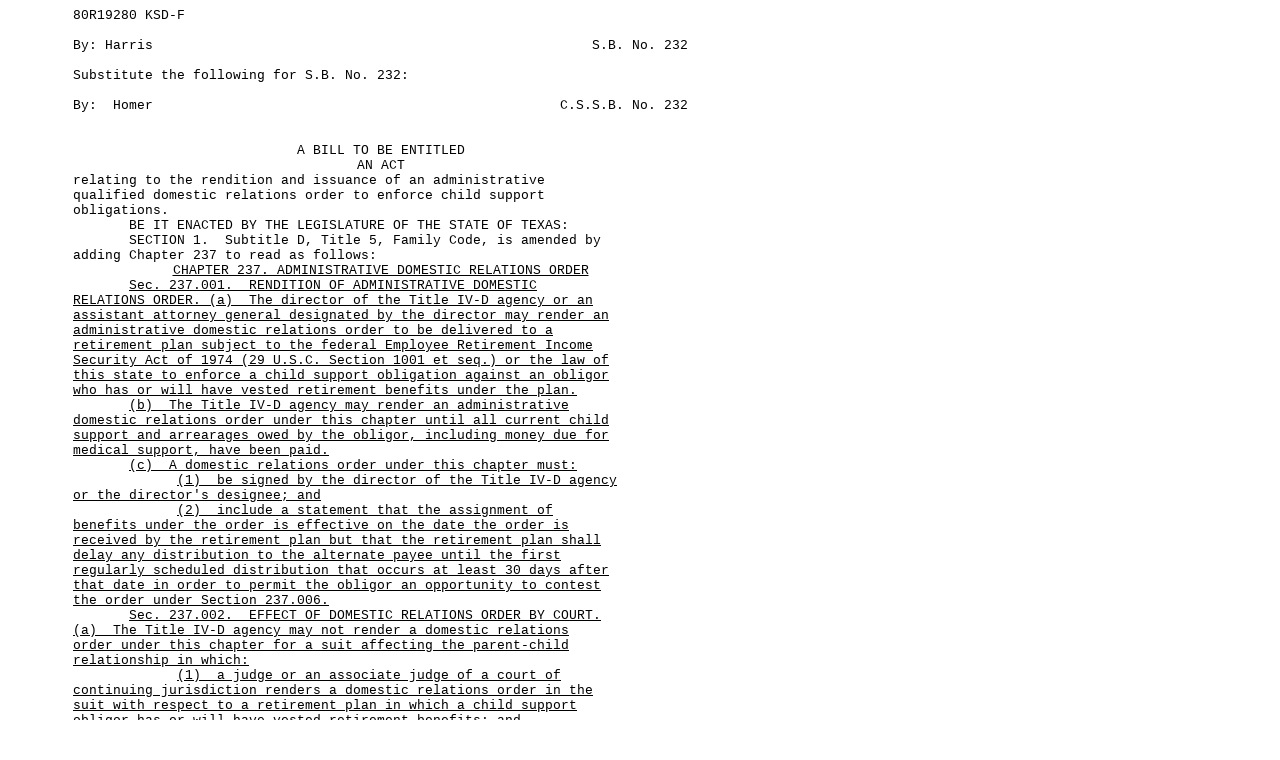

--- FILE ---
content_type: text/html
request_url: https://capitol.texas.gov/tlodocs/80R/billtext/html/SB00232H.htm
body_size: 6906
content:
<!DOCTYPE html PUBLIC "-//W3C//DTD HTML 4.01//EN" "http://www.w3.org/TR/html4/loose.dtd"><html xmlns:xs="http://www.w3.org/2001/XMLSchema" xmlns:fn="http://www.w3.org/2004/07/xpath-functions" xmlns:xdt="http://www.w3.org/2004/07/xpath-datatypes">
<head>
<META http-equiv="Content-Type" content="text/html">
<TITLE>80(R) SB 232 - House Committee Report version - Bill Text</TITLE>
<style type="text/css">td { font-family: Courier, Arial, sans-serif; font-size: 10pt; } table { empty-cells:show; } </style>
</head>
<body>
<table width="680" cellpadding="0" cellspacing="0">
<tr>
<td width="65" valign="top">�</td>
<td width="615" valign="top" colspan="2">80R19280 KSD-F</td>
</tr>
<tr>
<td colspan="3">�</td>
</tr>
<tr>
<td width="65" valign="top">�</td>
<td width="450" valign="top" align="left">
		By:�Harris</td>
<td width="165" valign="top" align="right">S.B.�No.�232</td>
</tr>
<tr>
<td colspan="3">�</td>
</tr>
<tr>
<td width="65" valign="top">
<META name="PGLN" contents="">�		
			</td>
<td width="615" valign="top" align="left" colspan="2">Substitute the following for�S.B.�No.�232:</td>
</tr>
<tr>
<td colspan="3">�</td>
</tr>
<tr>
<td width="65" valign="top">�</td>
<td width="450" valign="top" align="left">By:��Homer</td>
<td width="165" valign="top" align="right" colspan="2">C.S.S.B.�No.�232</td>
</tr>
</table>
<table width="680" cellpadding="0" cellspacing="0">
<tr>
<td colspan="3">�</td>
</tr>
<tr>
<td colspan="3">�</td>
</tr>
<tr>
<td width="65" valign="top">
<META name="PGLN" contents="">�		
			</td>
<td width="615" colspan="2" valign="top" align="center">
<center>A BILL TO BE ENTITLED</center>
</td>
</tr>
<tr>
<td width="65" valign="top">
<META name="PGLN" contents="1-1">�
			</td>
<td width="615" colspan="2" valign="top" align="center">
<center>AN ACT</center>
</td>
</tr>
<tr>
<td width="65" valign="top">
<META name="PGLN" contents="1-2">�
			</td>
<td width="615" colspan="2" valign="top">relating to the rendition and issuance of an administrative </td>
</tr>
<tr>
<td width="65" valign="top">
<META name="PGLN" contents="1-3">�
			</td>
<td width="615" colspan="2" valign="top">qualified domestic relations order to enforce child support </td>
</tr>
<tr>
<td width="65" valign="top">
<META name="PGLN" contents="1-4">�
			</td>
<td width="615" colspan="2" valign="top">obligations.</td>
</tr>
<tr>
<td width="65" valign="top">
<META name="PGLN" contents="1-5">�
			</td>
<td width="615" colspan="2" valign="top">�������BE IT ENACTED BY THE LEGISLATURE OF THE STATE OF TEXAS:</td>
</tr>
<tr>
<td width="65" valign="top">
<META name="PGLN" contents="1-6">�
			</td>
<td width="615" colspan="2" valign="top">�������SECTION�1.��Subtitle D, Title 5, Family Code, is amended by </td>
</tr>
<tr>
<td width="65" valign="top">
<META name="PGLN" contents="1-7">�
			</td>
<td width="615" colspan="2" valign="top">adding Chapter 237 to read as follows:</td>
</tr>
<tr>
<td width="65" valign="top">
<META name="PGLN" contents="1-8">�
			</td>
<td width="615" colspan="2" valign="top" align="center"><u>CHAPTER 237.  ADMINISTRATIVE DOMESTIC RELATIONS ORDER</u></td>
</tr>
<tr>
<td width="65" valign="top">
<META name="PGLN" contents="1-9">�
			</td>
<td width="615" colspan="2" valign="top">�������<u>Sec.</u><u>�</u><u>237.001.</u><u>�</u><u>�</u><u>RENDITION OF ADMINISTRATIVE DOMESTIC </u></td>
</tr>
<tr>
<td width="65" valign="top">
<META name="PGLN" contents="1-10">�
			</td>
<td width="615" colspan="2" valign="top"><u>RELATIONS ORDER.  (a)</u><u>�</u><u>�</u><u>The director of the Title IV-D agency or an </u></td>
</tr>
<tr>
<td width="65" valign="top">
<META name="PGLN" contents="1-11">�
			</td>
<td width="615" colspan="2" valign="top"><u>assistant attorney general designated by the director may render an </u></td>
</tr>
<tr>
<td width="65" valign="top">
<META name="PGLN" contents="1-12">�
			</td>
<td width="615" colspan="2" valign="top"><u>administrative domestic relations order to be delivered to a </u></td>
</tr>
<tr>
<td width="65" valign="top">
<META name="PGLN" contents="1-13">�
			</td>
<td width="615" colspan="2" valign="top"><u>retirement plan subject to the federal Employee Retirement Income </u></td>
</tr>
<tr>
<td width="65" valign="top">
<META name="PGLN" contents="1-14">�
			</td>
<td width="615" colspan="2" valign="top"><u>Security Act of 1974 (29 U.S.C. Section 1001 et seq.) or the law of </u></td>
</tr>
<tr>
<td width="65" valign="top">
<META name="PGLN" contents="1-15">�
			</td>
<td width="615" colspan="2" valign="top"><u>this state to enforce a child support obligation against an obligor </u></td>
</tr>
<tr>
<td width="65" valign="top">
<META name="PGLN" contents="1-16">�
			</td>
<td width="615" colspan="2" valign="top"><u>who has or will have vested retirement benefits under the plan.</u></td>
</tr>
<tr>
<td width="65" valign="top">
<META name="PGLN" contents="1-17">�
			</td>
<td width="615" colspan="2" valign="top">�������<u>(b)</u><u>�</u><u>�</u><u>The Title IV-D agency may render an administrative </u></td>
</tr>
<tr>
<td width="65" valign="top">
<META name="PGLN" contents="1-18">�
			</td>
<td width="615" colspan="2" valign="top"><u>domestic relations order under this chapter until all current child </u></td>
</tr>
<tr>
<td width="65" valign="top">
<META name="PGLN" contents="1-19">�
			</td>
<td width="615" colspan="2" valign="top"><u>support and arrearages owed by the obligor, including money due for </u></td>
</tr>
<tr>
<td width="65" valign="top">
<META name="PGLN" contents="1-20">�
			</td>
<td width="615" colspan="2" valign="top"><u>medical support, have been paid.</u></td>
</tr>
<tr>
<td width="65" valign="top">
<META name="PGLN" contents="1-21">�
			</td>
<td width="615" colspan="2" valign="top">�������<u>(c)��A domestic relations order under this chapter must:</u></td>
</tr>
<tr>
<td width="65" valign="top">
<META name="PGLN" contents="1-22">�
			</td>
<td width="615" colspan="2" valign="top">�������������<u>(1)</u><u>�</u><u>�</u><u>be signed by the director of the Title IV-D agency </u></td>
</tr>
<tr>
<td width="65" valign="top">
<META name="PGLN" contents="1-23">�
			</td>
<td width="615" colspan="2" valign="top"><u>or the director's designee; and</u></td>
</tr>
<tr>
<td width="65" valign="top">
<META name="PGLN" contents="1-24">�
			</td>
<td width="615" colspan="2" valign="top">�������������<u>(2)</u><u>�</u><u>�</u><u>include a statement that the assignment of </u></td>
</tr>
<tr>
<td width="65" valign="top">
<META name="PGLN" contents="2-1">�
			</td>
<td width="615" colspan="2" valign="top"><u>benefits under the order is effective on the date the order is </u></td>
</tr>
<tr>
<td width="65" valign="top">
<META name="PGLN" contents="2-2">�
			</td>
<td width="615" colspan="2" valign="top"><u>received by the retirement plan but that the retirement plan shall </u></td>
</tr>
<tr>
<td width="65" valign="top">
<META name="PGLN" contents="2-3">�
			</td>
<td width="615" colspan="2" valign="top"><u>delay any distribution to the alternate payee until the first </u></td>
</tr>
<tr>
<td width="65" valign="top">
<META name="PGLN" contents="2-4">�
			</td>
<td width="615" colspan="2" valign="top"><u>regularly scheduled distribution that occurs at least 30 days after </u></td>
</tr>
<tr>
<td width="65" valign="top">
<META name="PGLN" contents="2-5">�
			</td>
<td width="615" colspan="2" valign="top"><u>that date in order to permit the obligor an opportunity to contest </u></td>
</tr>
<tr>
<td width="65" valign="top">
<META name="PGLN" contents="2-6">�
			</td>
<td width="615" colspan="2" valign="top"><u>the order under Section 237.006.</u></td>
</tr>
<tr>
<td width="65" valign="top">
<META name="PGLN" contents="2-7">�
			</td>
<td width="615" colspan="2" valign="top">�������<u>Sec.</u><u>�</u><u>237.002.</u><u>�</u><u>�</u><u>EFFECT OF DOMESTIC RELATIONS ORDER BY COURT.  </u></td>
</tr>
<tr>
<td width="65" valign="top">
<META name="PGLN" contents="2-8">�
			</td>
<td width="615" colspan="2" valign="top"><u>(a)</u><u>�</u><u>�</u><u>The Title IV-D agency may not render a domestic relations </u></td>
</tr>
<tr>
<td width="65" valign="top">
<META name="PGLN" contents="2-9">�
			</td>
<td width="615" colspan="2" valign="top"><u>order under this chapter for a suit affecting the parent-child </u></td>
</tr>
<tr>
<td width="65" valign="top">
<META name="PGLN" contents="2-10">�
			</td>
<td width="615" colspan="2" valign="top"><u>relationship in which:</u></td>
</tr>
<tr>
<td width="65" valign="top">
<META name="PGLN" contents="2-11">�
			</td>
<td width="615" colspan="2" valign="top">�������������<u>(1)</u><u>�</u><u>�</u><u>a judge or an associate judge of a court of </u></td>
</tr>
<tr>
<td width="65" valign="top">
<META name="PGLN" contents="2-12">�
			</td>
<td width="615" colspan="2" valign="top"><u>continuing jurisdiction renders a domestic relations order in the </u></td>
</tr>
<tr>
<td width="65" valign="top">
<META name="PGLN" contents="2-13">�
			</td>
<td width="615" colspan="2" valign="top"><u>suit with respect to a retirement plan in which a child support </u></td>
</tr>
<tr>
<td width="65" valign="top">
<META name="PGLN" contents="2-14">�
			</td>
<td width="615" colspan="2" valign="top"><u>obligor has or will have vested retirement benefits; and</u></td>
</tr>
<tr>
<td width="65" valign="top">
<META name="PGLN" contents="2-15">�
			</td>
<td width="615" colspan="2" valign="top">�������������<u>(2)</u><u>�</u><u>�</u><u>the court's order provides for the enforcement of </u></td>
</tr>
<tr>
<td width="65" valign="top">
<META name="PGLN" contents="2-16">�
			</td>
<td width="615" colspan="2" valign="top"><u>the obligor's child support obligation.</u></td>
</tr>
<tr>
<td width="65" valign="top">
<META name="PGLN" contents="2-17">�
			</td>
<td width="615" colspan="2" valign="top">�������<u>(b)</u><u>�</u><u>�</u><u>A domestic relations order rendered by the Title IV-D </u></td>
</tr>
<tr>
<td width="65" valign="top">
<META name="PGLN" contents="2-18">�
			</td>
<td width="615" colspan="2" valign="top"><u>agency before the court's order remains in effect to the extent that </u></td>
</tr>
<tr>
<td width="65" valign="top">
<META name="PGLN" contents="2-19">�
			</td>
<td width="615" colspan="2" valign="top"><u>the provisions of the order under this chapter are not superseded by </u></td>
</tr>
<tr>
<td width="65" valign="top">
<META name="PGLN" contents="2-20">�
			</td>
<td width="615" colspan="2" valign="top"><u>the court's order.</u></td>
</tr>
<tr>
<td width="65" valign="top">
<META name="PGLN" contents="2-21">�
			</td>
<td width="615" colspan="2" valign="top">�������<u>(c)</u><u>�</u><u>�</u><u>Notwithstanding Subsection (a), the Title IV-D agency </u></td>
</tr>
<tr>
<td width="65" valign="top">
<META name="PGLN" contents="2-22">�
			</td>
<td width="615" colspan="2" valign="top"><u>may render a domestic relations order reflecting that child support </u></td>
</tr>
<tr>
<td width="65" valign="top">
<META name="PGLN" contents="2-23">�
			</td>
<td width="615" colspan="2" valign="top"><u>arrearages have been paid in full.</u></td>
</tr>
<tr>
<td width="65" valign="top">
<META name="PGLN" contents="2-24">�
			</td>
<td width="615" colspan="2" valign="top">�������<u>Sec.</u><u>�</u><u>237.003.</u><u>�</u><u>�</u><u>PLAN DISTRIBUTIONS AS TAXABLE INCOME.  (a)</u><u>�</u><u>�</u><u>A </u></td>
</tr>
<tr>
<td width="65" valign="top">
<META name="PGLN" contents="2-25">�
			</td>
<td width="615" colspan="2" valign="top"><u>domestic relations order rendered under this chapter must provide </u></td>
</tr>
<tr>
<td width="65" valign="top">
<META name="PGLN" contents="2-26">�
			</td>
<td width="615" colspan="2" valign="top"><u>that all plan distributions from tax-deferred benefits for the </u></td>
</tr>
<tr>
<td width="65" valign="top">
<META name="PGLN" contents="2-27">�
			</td>
<td width="615" colspan="2" valign="top"><u>payment of child support shall be reported by the plan as income of </u></td>
</tr>
<tr>
<td width="65" valign="top">
<META name="PGLN" contents="3-1">�
			</td>
<td width="615" colspan="2" valign="top"><u>the plan participant for federal income tax purposes.</u></td>
</tr>
<tr>
<td width="65" valign="top">
<META name="PGLN" contents="3-2">�
			</td>
<td width="615" colspan="2" valign="top">�������<u>(b)</u><u>�</u><u>�</u><u>If a plan administrator refuses to accept the domestic </u></td>
</tr>
<tr>
<td width="65" valign="top">
<META name="PGLN" contents="3-3">�
			</td>
<td width="615" colspan="2" valign="top"><u>relations order as qualified because of the provision required by </u></td>
</tr>
<tr>
<td width="65" valign="top">
<META name="PGLN" contents="3-4">�
			</td>
<td width="615" colspan="2" valign="top"><u>Subsection (a), the Title IV-D agency may file a motion in the court </u></td>
</tr>
<tr>
<td width="65" valign="top">
<META name="PGLN" contents="3-5">�
			</td>
<td width="615" colspan="2" valign="top"><u>of continuing jurisdiction to have the payment credit for plan </u></td>
</tr>
<tr>
<td width="65" valign="top">
<META name="PGLN" contents="3-6">�
			</td>
<td width="615" colspan="2" valign="top"><u>distributions for which the obligee incurs a tax liability reduced </u></td>
</tr>
<tr>
<td width="65" valign="top">
<META name="PGLN" contents="3-7">�
			</td>
<td width="615" colspan="2" valign="top"><u>by the amount of the obligee's marginal tax rate.  After notice and </u></td>
</tr>
<tr>
<td width="65" valign="top">
<META name="PGLN" contents="3-8">�
			</td>
<td width="615" colspan="2" valign="top"><u>hearing under Chapter 157, the court shall grant the agency's </u></td>
</tr>
<tr>
<td width="65" valign="top">
<META name="PGLN" contents="3-9">�
			</td>
<td width="615" colspan="2" valign="top"><u>motion on sufficient proof of the obligee's marginal tax rate.</u></td>
</tr>
<tr>
<td width="65" valign="top">
<META name="PGLN" contents="3-10">�
			</td>
<td width="615" colspan="2" valign="top">�������<u>Sec.</u><u>�</u><u>237.004.</u><u>�</u><u>�</u><u>FILING ADMINISTRATIVE DOMESTIC RELATIONS </u></td>
</tr>
<tr>
<td width="65" valign="top">
<META name="PGLN" contents="3-11">�
			</td>
<td width="615" colspan="2" valign="top"><u>ORDER.  The Title IV-D agency shall file a copy of an administrative </u></td>
</tr>
<tr>
<td width="65" valign="top">
<META name="PGLN" contents="3-12">�
			</td>
<td width="615" colspan="2" valign="top"><u>domestic relations order with the court of continuing jurisdiction </u></td>
</tr>
<tr>
<td width="65" valign="top">
<META name="PGLN" contents="3-13">�
			</td>
<td width="615" colspan="2" valign="top"><u>not later than the third business day after the date the order is </u></td>
</tr>
<tr>
<td width="65" valign="top">
<META name="PGLN" contents="3-14">�
			</td>
<td width="615" colspan="2" valign="top"><u>sent to the retirement plan.</u></td>
</tr>
<tr>
<td width="65" valign="top">
<META name="PGLN" contents="3-15">�
			</td>
<td width="615" colspan="2" valign="top">�������<u>Sec.</u><u>�</u><u>237.005.</u><u>�</u><u>�</u><u>NOTICE OF ORDER.  (a)</u><u>�</u><u>�</u><u>Not later than the 12th </u></td>
</tr>
<tr>
<td width="65" valign="top">
<META name="PGLN" contents="3-16">�
			</td>
<td width="615" colspan="2" valign="top"><u>business day after the date the administrative domestic relations </u></td>
</tr>
<tr>
<td width="65" valign="top">
<META name="PGLN" contents="3-17">�
			</td>
<td width="615" colspan="2" valign="top"><u>order is sent to the retirement plan, the Title IV-D agency shall </u></td>
</tr>
<tr>
<td width="65" valign="top">
<META name="PGLN" contents="3-18">�
			</td>
<td width="615" colspan="2" valign="top"><u>send to the obligor, the obligee, and any other party:</u></td>
</tr>
<tr>
<td width="65" valign="top">
<META name="PGLN" contents="3-19">�
			</td>
<td width="615" colspan="2" valign="top">�������������<u>(1)</u><u>�</u><u>�</u><u>notice that a domestic relations order has been </u></td>
</tr>
<tr>
<td width="65" valign="top">
<META name="PGLN" contents="3-20">�
			</td>
<td width="615" colspan="2" valign="top"><u>rendered by the agency and transmitted to the retirement plan </u></td>
</tr>
<tr>
<td width="65" valign="top">
<META name="PGLN" contents="3-21">�
			</td>
<td width="615" colspan="2" valign="top"><u>together with a statement of the procedures by which a party may </u></td>
</tr>
<tr>
<td width="65" valign="top">
<META name="PGLN" contents="3-22">�
			</td>
<td width="615" colspan="2" valign="top"><u>contest the order with regard to the identity of the obligor or the </u></td>
</tr>
<tr>
<td width="65" valign="top">
<META name="PGLN" contents="3-23">�
			</td>
<td width="615" colspan="2" valign="top"><u>existence or amount of a current child support obligation or </u></td>
</tr>
<tr>
<td width="65" valign="top">
<META name="PGLN" contents="3-24">�
			</td>
<td width="615" colspan="2" valign="top"><u>arrearages; and</u></td>
</tr>
<tr>
<td width="65" valign="top">
<META name="PGLN" contents="3-25">�
			</td>
<td width="615" colspan="2" valign="top">�������������<u>(2)��a copy of the order.</u></td>
</tr>
<tr>
<td width="65" valign="top">
<META name="PGLN" contents="3-26">�
			</td>
<td width="615" colspan="2" valign="top">�������<u>(b)</u><u>�</u><u>�</u><u>The notice required under this section may be delivered </u></td>
</tr>
<tr>
<td width="65" valign="top">
<META name="PGLN" contents="3-27">�
			</td>
<td width="615" colspan="2" valign="top"><u>to a party by:</u></td>
</tr>
<tr>
<td width="65" valign="top">
<META name="PGLN" contents="4-1">�
			</td>
<td width="615" colspan="2" valign="top">�������������<u>(1)</u><u>�</u><u>�</u><u>personal delivery by a person designated by the </u></td>
</tr>
<tr>
<td width="65" valign="top">
<META name="PGLN" contents="4-2">�
			</td>
<td width="615" colspan="2" valign="top"><u>Title IV-D agency;</u></td>
</tr>
<tr>
<td width="65" valign="top">
<META name="PGLN" contents="4-3">�
			</td>
<td width="615" colspan="2" valign="top">�������������<u>(2)</u><u>�</u><u>�</u><u>first-class mail to the party's address on file </u></td>
</tr>
<tr>
<td width="65" valign="top">
<META name="PGLN" contents="4-4">�
			</td>
<td width="615" colspan="2" valign="top"><u>with the state case registry and to the party's last known address, </u></td>
</tr>
<tr>
<td width="65" valign="top">
<META name="PGLN" contents="4-5">�
			</td>
<td width="615" colspan="2" valign="top"><u>if different; or</u></td>
</tr>
<tr>
<td width="65" valign="top">
<META name="PGLN" contents="4-6">�
			</td>
<td width="615" colspan="2" valign="top">�������������<u>(3)��service of citation as in civil cases generally.</u></td>
</tr>
<tr>
<td width="65" valign="top">
<META name="PGLN" contents="4-7">�
			</td>
<td width="615" colspan="2" valign="top">�������<u>Sec.</u><u>�</u><u>237.006.</u><u>�</u><u>�</u><u>CONTEST OF ADMINISTRATIVE DOMESTIC RELATIONS </u></td>
</tr>
<tr>
<td width="65" valign="top">
<META name="PGLN" contents="4-8">�
			</td>
<td width="615" colspan="2" valign="top"><u>ORDER.  (a)</u><u>�</u><u>�</u><u>A party who receives a notice under Section 237.005 may </u></td>
</tr>
<tr>
<td width="65" valign="top">
<META name="PGLN" contents="4-9">�
			</td>
<td width="615" colspan="2" valign="top"><u>request a review by the Title IV-D agency to resolve any issue in </u></td>
</tr>
<tr>
<td width="65" valign="top">
<META name="PGLN" contents="4-10">�
			</td>
<td width="615" colspan="2" valign="top"><u>dispute regarding the identity of the obligor or the existence or </u></td>
</tr>
<tr>
<td width="65" valign="top">
<META name="PGLN" contents="4-11">�
			</td>
<td width="615" colspan="2" valign="top"><u>amount of a current child support obligation or arrearages.</u></td>
</tr>
<tr>
<td width="65" valign="top">
<META name="PGLN" contents="4-12">�
			</td>
<td width="615" colspan="2" valign="top">�������<u>(b)</u><u>�</u><u>�</u><u>The Title IV-D agency shall promptly provide an </u></td>
</tr>
<tr>
<td width="65" valign="top">
<META name="PGLN" contents="4-13">�
			</td>
<td width="615" colspan="2" valign="top"><u>opportunity for a review either by a telephone conference or in </u></td>
</tr>
<tr>
<td width="65" valign="top">
<META name="PGLN" contents="4-14">�
			</td>
<td width="615" colspan="2" valign="top"><u>person as appropriate to the circumstances. </u><u>�</u><u>If the agency receives </u></td>
</tr>
<tr>
<td width="65" valign="top">
<META name="PGLN" contents="4-15">�
			</td>
<td width="615" colspan="2" valign="top"><u>a request for review under this section not later than the 15th day </u></td>
</tr>
<tr>
<td width="65" valign="top">
<META name="PGLN" contents="4-16">�
			</td>
<td width="615" colspan="2" valign="top"><u>after the date the agency sent notice under Section 237.005 to the </u></td>
</tr>
<tr>
<td width="65" valign="top">
<META name="PGLN" contents="4-17">�
			</td>
<td width="615" colspan="2" valign="top"><u>party requesting the review, and the agency is not able to complete </u></td>
</tr>
<tr>
<td width="65" valign="top">
<META name="PGLN" contents="4-18">�
			</td>
<td width="615" colspan="2" valign="top"><u>the review within 24 days after the date the agency sent the order </u></td>
</tr>
<tr>
<td width="65" valign="top">
<META name="PGLN" contents="4-19">�
			</td>
<td width="615" colspan="2" valign="top"><u>to the retirement plan, the agency shall render a temporary order </u></td>
</tr>
<tr>
<td width="65" valign="top">
<META name="PGLN" contents="4-20">�
			</td>
<td width="615" colspan="2" valign="top"><u>directing the plan to delay distribution to the alternate payee </u></td>
</tr>
<tr>
<td width="65" valign="top">
<META name="PGLN" contents="4-21">�
			</td>
<td width="615" colspan="2" valign="top"><u>until receiving further order from the agency.</u></td>
</tr>
<tr>
<td width="65" valign="top">
<META name="PGLN" contents="4-22">�
			</td>
<td width="615" colspan="2" valign="top">�������<u>(c)</u><u>�</u><u>�</u><u>After a review under this section, the Title IV-D agency </u></td>
</tr>
<tr>
<td width="65" valign="top">
<META name="PGLN" contents="4-23">�
			</td>
<td width="615" colspan="2" valign="top"><u>may render a new administrative domestic relations order that </u></td>
</tr>
<tr>
<td width="65" valign="top">
<META name="PGLN" contents="4-24">�
			</td>
<td width="615" colspan="2" valign="top"><u>modifies or terminates the previous order.</u></td>
</tr>
<tr>
<td width="65" valign="top">
<META name="PGLN" contents="4-25">�
			</td>
<td width="615" colspan="2" valign="top">�������<u>(d)</u><u>�</u><u>�</u><u>If a review under this section fails to resolve any </u></td>
</tr>
<tr>
<td width="65" valign="top">
<META name="PGLN" contents="4-26">�
			</td>
<td width="615" colspan="2" valign="top"><u>issue in dispute, the party may file with the court a motion under </u></td>
</tr>
<tr>
<td width="65" valign="top">
<META name="PGLN" contents="4-27">�
			</td>
<td width="615" colspan="2" valign="top"><u>Chapter 157 to withdraw or modify the administrative domestic </u></td>
</tr>
<tr>
<td width="65" valign="top">
<META name="PGLN" contents="5-1">�
			</td>
<td width="615" colspan="2" valign="top"><u>relations order or to replace the order with an alternative payment </u></td>
</tr>
<tr>
<td width="65" valign="top">
<META name="PGLN" contents="5-2">�
			</td>
<td width="615" colspan="2" valign="top"><u>arrangement.  In determining whether to withdraw, modify, or </u></td>
</tr>
<tr>
<td width="65" valign="top">
<META name="PGLN" contents="5-3">�
			</td>
<td width="615" colspan="2" valign="top"><u>replace the agency's order, the court may consider the subsistence </u></td>
</tr>
<tr>
<td width="65" valign="top">
<META name="PGLN" contents="5-4">�
			</td>
<td width="615" colspan="2" valign="top"><u>needs of the obligor and the obligor's family against the right of </u></td>
</tr>
<tr>
<td width="65" valign="top">
<META name="PGLN" contents="5-5">�
			</td>
<td width="615" colspan="2" valign="top"><u>the obligee to have child support arrearages paid as quickly as </u></td>
</tr>
<tr>
<td width="65" valign="top">
<META name="PGLN" contents="5-6">�
			</td>
<td width="615" colspan="2" valign="top"><u>possible.</u></td>
</tr>
<tr>
<td width="65" valign="top">
<META name="PGLN" contents="5-7">�
			</td>
<td width="615" colspan="2" valign="top">�������SECTION�2.��Subsection (a), Section 9.101, Family Code, is </td>
</tr>
<tr>
<td width="65" valign="top">
<META name="PGLN" contents="5-8">�
			</td>
<td width="615" colspan="2" valign="top">amended to read as follows:</td>
</tr>
<tr>
<td width="65" valign="top">
<META name="PGLN" contents="5-9">�
			</td>
<td width="615" colspan="2" valign="top">�������(a)��Notwithstanding any other provision of this chapter, </td>
</tr>
<tr>
<td width="65" valign="top">
<META name="PGLN" contents="5-10">�
			</td>
<td width="615" colspan="2" valign="top">the court that rendered a final decree of divorce or annulment or </td>
</tr>
<tr>
<td width="65" valign="top">
<META name="PGLN" contents="5-11">�
			</td>
<td width="615" colspan="2" valign="top">another final order dividing property under this title retains </td>
</tr>
<tr>
<td width="65" valign="top">
<META name="PGLN" contents="5-12">�
			</td>
<td width="615" colspan="2" valign="top">continuing, exclusive jurisdiction to render an enforceable </td>
</tr>
<tr>
<td width="65" valign="top">
<META name="PGLN" contents="5-13">�
			</td>
<td width="615" colspan="2" valign="top">qualified domestic relations order or similar order permitting </td>
</tr>
<tr>
<td width="65" valign="top">
<META name="PGLN" contents="5-14">�
			</td>
<td width="615" colspan="2" valign="top">payment of pension, retirement plan, or other employee benefits </td>
</tr>
<tr>
<td width="65" valign="top">
<META name="PGLN" contents="5-15">�
			</td>
<td width="615" colspan="2" valign="top">divisible under the law of this state or of the United States to an </td>
</tr>
<tr>
<td width="65" valign="top">
<META name="PGLN" contents="5-16">�
			</td>
<td width="615" colspan="2" valign="top">alternate payee or other lawful payee<u>, except that a court with </u></td>
</tr>
<tr>
<td width="65" valign="top">
<META name="PGLN" contents="5-17">�
			</td>
<td width="615" colspan="2" valign="top"><u>jurisdiction under Title 5 may render an enforceable qualified </u></td>
</tr>
<tr>
<td width="65" valign="top">
<META name="PGLN" contents="5-18">�
			</td>
<td width="615" colspan="2" valign="top"><u>domestic relations order to enforce support for a child</u>.</td>
</tr>
<tr>
<td width="65" valign="top">
<META name="PGLN" contents="5-19">�
			</td>
<td width="615" colspan="2" valign="top">�������SECTION�3.��Subsection (e), Section 201.104, Family Code, is </td>
</tr>
<tr>
<td width="65" valign="top">
<META name="PGLN" contents="5-20">�
			</td>
<td width="615" colspan="2" valign="top">amended to read as follows:</td>
</tr>
<tr>
<td width="65" valign="top">
<META name="PGLN" contents="5-21">�
			</td>
<td width="615" colspan="2" valign="top">�������(e)��Notwithstanding Subsection (d) and subject to Section </td>
</tr>
<tr>
<td width="65" valign="top">
<META name="PGLN" contents="5-22">�
			</td>
<td width="615" colspan="2" valign="top">201.1042(g), an associate judge may hear and render an order on:</td>
</tr>
<tr>
<td width="65" valign="top">
<META name="PGLN" contents="5-23">�
			</td>
<td width="615" colspan="2" valign="top">�������������(1)��a suit to modify or clarify an existing child </td>
</tr>
<tr>
<td width="65" valign="top">
<META name="PGLN" contents="5-24">�
			</td>
<td width="615" colspan="2" valign="top">support order;</td>
</tr>
<tr>
<td width="65" valign="top">
<META name="PGLN" contents="5-25">�
			</td>
<td width="615" colspan="2" valign="top">�������������(2)��a motion to enforce a child support order<u>, </u></td>
</tr>
<tr>
<td width="65" valign="top">
<META name="PGLN" contents="5-26">�
			</td>
<td width="615" colspan="2" valign="top"><u>including a motion for the rendition of a qualified domestic </u></td>
</tr>
<tr>
<td width="65" valign="top">
<META name="PGLN" contents="5-27">�
			</td>
<td width="615" colspan="2" valign="top"><u>relations order for child support,</u> or revoke a respondent's </td>
</tr>
<tr>
<td width="65" valign="top">
<META name="PGLN" contents="6-1">�
			</td>
<td width="615" colspan="2" valign="top">community supervision and suspension of commitment; or</td>
</tr>
<tr>
<td width="65" valign="top">
<META name="PGLN" contents="6-2">�
			</td>
<td width="615" colspan="2" valign="top">�������������(3)��a respondent's compliance with the conditions </td>
</tr>
<tr>
<td width="65" valign="top">
<META name="PGLN" contents="6-3">�
			</td>
<td width="615" colspan="2" valign="top">provided in the associate judge's report for suspension of the </td>
</tr>
<tr>
<td width="65" valign="top">
<META name="PGLN" contents="6-4">�
			</td>
<td width="615" colspan="2" valign="top">respondent's commitment.</td>
</tr>
<tr>
<td width="65" valign="top">
<META name="PGLN" contents="6-5">�
			</td>
<td width="615" colspan="2" valign="top">�������SECTION�4.��Subsection (e), Section 231.002, Family Code, is </td>
</tr>
<tr>
<td width="65" valign="top">
<META name="PGLN" contents="6-6">�
			</td>
<td width="615" colspan="2" valign="top">amended to read as follows:</td>
</tr>
<tr>
<td width="65" valign="top">
<META name="PGLN" contents="6-7">�
			</td>
<td width="615" colspan="2" valign="top">�������(e)��The Title IV-D agency may take the following </td>
</tr>
<tr>
<td width="65" valign="top">
<META name="PGLN" contents="6-8">�
			</td>
<td width="615" colspan="2" valign="top">administrative actions with respect to the location of a parent, </td>
</tr>
<tr>
<td width="65" valign="top">
<META name="PGLN" contents="6-9">�
			</td>
<td width="615" colspan="2" valign="top">the determination of parentage, and the establishment, </td>
</tr>
<tr>
<td width="65" valign="top">
<META name="PGLN" contents="6-10">�
			</td>
<td width="615" colspan="2" valign="top">modification, and enforcement of child support and medical support </td>
</tr>
<tr>
<td width="65" valign="top">
<META name="PGLN" contents="6-11">�
			</td>
<td width="615" colspan="2" valign="top">orders required by 42 U.S.C. Section 666(c), without obtaining an </td>
</tr>
<tr>
<td width="65" valign="top">
<META name="PGLN" contents="6-12">�
			</td>
<td width="615" colspan="2" valign="top">order from any other judicial or administrative tribunal:</td>
</tr>
<tr>
<td width="65" valign="top">
<META name="PGLN" contents="6-13">�
			</td>
<td width="615" colspan="2" valign="top">�������������(1)��issue an administrative subpoena, as provided by </td>
</tr>
<tr>
<td width="65" valign="top">
<META name="PGLN" contents="6-14">�
			</td>
<td width="615" colspan="2" valign="top">Section 231.303, to obtain financial or other information;</td>
</tr>
<tr>
<td width="65" valign="top">
<META name="PGLN" contents="6-15">�
			</td>
<td width="615" colspan="2" valign="top">�������������(2)��order genetic testing for parentage </td>
</tr>
<tr>
<td width="65" valign="top">
<META name="PGLN" contents="6-16">�
			</td>
<td width="615" colspan="2" valign="top">determination, as provided by Chapter 233;</td>
</tr>
<tr>
<td width="65" valign="top">
<META name="PGLN" contents="6-17">�
			</td>
<td width="615" colspan="2" valign="top">�������������(3)��order income withholding, as provided by Chapter </td>
</tr>
<tr>
<td width="65" valign="top">
<META name="PGLN" contents="6-18">�
			</td>
<td width="615" colspan="2" valign="top">233, and issue an administrative writ of withholding, as provided </td>
</tr>
<tr>
<td width="65" valign="top">
<META name="PGLN" contents="6-19">�
			</td>
<td width="615" colspan="2" valign="top">by Chapter 158; [<s>and</s>]</td>
</tr>
<tr>
<td width="65" valign="top">
<META name="PGLN" contents="6-20">�
			</td>
<td width="615" colspan="2" valign="top">�������������(4)��take any action with respect to execution, </td>
</tr>
<tr>
<td width="65" valign="top">
<META name="PGLN" contents="6-21">�
			</td>
<td width="615" colspan="2" valign="top">collection, and release of a judgment or lien for child support </td>
</tr>
<tr>
<td width="65" valign="top">
<META name="PGLN" contents="6-22">�
			</td>
<td width="615" colspan="2" valign="top">necessary to satisfy the judgment or lien, as provided by Chapter </td>
</tr>
<tr>
<td width="65" valign="top">
<META name="PGLN" contents="6-23">�
			</td>
<td width="615" colspan="2" valign="top">157<u>; and</u></td>
</tr>
<tr>
<td width="65" valign="top">
<META name="PGLN" contents="6-24">�
			</td>
<td width="615" colspan="2" valign="top">�������������<u>(5)</u><u>�</u><u>�</u><u>render an administrative domestic relations order </u></td>
</tr>
<tr>
<td width="65" valign="top">
<META name="PGLN" contents="6-25">�
			</td>
<td width="615" colspan="2" valign="top"><u>under Chapter 237</u>.</td>
</tr>
<tr>
<td width="65" valign="top">
<META name="PGLN" contents="6-26">�
			</td>
<td width="615" colspan="2" valign="top">�������SECTION�5.��Subsection (b), Section 804.003, Government </td>
</tr>
<tr>
<td width="65" valign="top">
<META name="PGLN" contents="6-27">�
			</td>
<td width="615" colspan="2" valign="top">Code, is amended to read as follows:</td>
</tr>
<tr>
<td width="65" valign="top">
<META name="PGLN" contents="7-1">�
			</td>
<td width="615" colspan="2" valign="top">�������(b)��Except as provided in Subsection (d), the </td>
</tr>
<tr>
<td width="65" valign="top">
<META name="PGLN" contents="7-2">�
			</td>
<td width="615" colspan="2" valign="top">administrative head of a public retirement system to which this </td>
</tr>
<tr>
<td width="65" valign="top">
<META name="PGLN" contents="7-3">�
			</td>
<td width="615" colspan="2" valign="top">chapter applies and to which a domestic relations order is </td>
</tr>
<tr>
<td width="65" valign="top">
<META name="PGLN" contents="7-4">�
			</td>
<td width="615" colspan="2" valign="top">submitted or his designee has exclusive authority to determine </td>
</tr>
<tr>
<td width="65" valign="top">
<META name="PGLN" contents="7-5">�
			</td>
<td width="615" colspan="2" valign="top">whether a domestic relations order<u>, or an administrative domestic </u></td>
</tr>
<tr>
<td width="65" valign="top">
<META name="PGLN" contents="7-6">�
			</td>
<td width="615" colspan="2" valign="top"><u>relations order rendered by the Title IV-D agency under Chapter </u></td>
</tr>
<tr>
<td width="65" valign="top">
<META name="PGLN" contents="7-7">�
			</td>
<td width="615" colspan="2" valign="top"><u>237, Family Code,</u>�is a qualified domestic relations order.  A </td>
</tr>
<tr>
<td width="65" valign="top">
<META name="PGLN" contents="7-8">�
			</td>
<td width="615" colspan="2" valign="top">determination by the administrative head or his designee under this </td>
</tr>
<tr>
<td width="65" valign="top">
<META name="PGLN" contents="7-9">�
			</td>
<td width="615" colspan="2" valign="top">section may be appealed only to the board of trustees of the public </td>
</tr>
<tr>
<td width="65" valign="top">
<META name="PGLN" contents="7-10">�
			</td>
<td width="615" colspan="2" valign="top">retirement system.  An appeal to the board of trustees of a </td>
</tr>
<tr>
<td width="65" valign="top">
<META name="PGLN" contents="7-11">�
			</td>
<td width="615" colspan="2" valign="top">statewide retirement system is a contested case under Chapter 2001.  </td>
</tr>
<tr>
<td width="65" valign="top">
<META name="PGLN" contents="7-12">�
			</td>
<td width="615" colspan="2" valign="top">However, the board of a statewide retirement system by rule may </td>
</tr>
<tr>
<td width="65" valign="top">
<META name="PGLN" contents="7-13">�
			</td>
<td width="615" colspan="2" valign="top">waive the requirement of an appeal to the board.  On appeal of a </td>
</tr>
<tr>
<td width="65" valign="top">
<META name="PGLN" contents="7-14">�
			</td>
<td width="615" colspan="2" valign="top">decision made by the board of trustees or by the administrative head </td>
</tr>
<tr>
<td width="65" valign="top">
<META name="PGLN" contents="7-15">�
			</td>
<td width="615" colspan="2" valign="top">if there is no appeal to the board under this section, the standard </td>
</tr>
<tr>
<td width="65" valign="top">
<META name="PGLN" contents="7-16">�
			</td>
<td width="615" colspan="2" valign="top">of review is by substantial evidence.</td>
</tr>
<tr>
<td width="65" valign="top">
<META name="PGLN" contents="7-17">�
			</td>
<td width="615" colspan="2" valign="top">�������SECTION�6.��This Act takes effect September 1, 2007.</td>
</tr>
</table>
</body>
</html>
